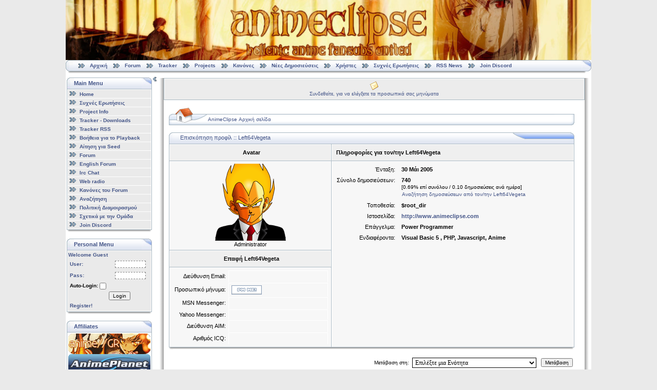

--- FILE ---
content_type: text/html; charset=UTF-8
request_url: http://www.animeclipse.com/phpbb2/profile.php?mode=viewprofile&u=3&sid=f8f48340489707428122356baeda1b96
body_size: 9165
content:
<!DOCTYPE html PUBLIC "-//W3C//DTD XHTML 1.0 Transitional//EN" "http://www.w3.org/TR/xhtml1/DTD/xhtml1-transitional.dtd"> 
<html xmlns="http://www.w3.org/1999/xhtml">

<!-- begin document head -->

<head>
	<meta http-equiv="content-type" content="text/html; charset=UTF-8" />
	<meta name="generator" content="MKPortal" />
	<meta http-equiv="Pragma" content="no-cache" />
	<meta content="no-cache" http-equiv="no-cache" />
	<meta http-equiv="Cache-Control" content="no-cache" />
	<link rel="shortcut icon" href="/favicon.ico" />
	<link rel="icon" href="/animated_favicon.gif" type="image/gif" />
	<link rel="alternate" type="application/rss+xml" title="AnimeClipse RSS News" href="/rss/rss.php" />
	
	<link href="/mkportal/templates/iOptional/style.css" rel="stylesheet" type="text/css" />
	

<meta http-equiv="Content-Type" content="text/html; charset=UTF-8" />
<meta http-equiv="Content-Style-Type" content="text/css" />

<style type="text/css">
<!--
-->
</style>


<link rel="top" href="./index.php?sid=7509ca0471669a1c9b7deb03ccdf0c70" title="AnimeClipse Αρχική σελίδα" />
<link rel="search" href="./search.php?sid=7509ca0471669a1c9b7deb03ccdf0c70" title="Αναζήτηση" />
<link rel="help" href="./faq.php?sid=7509ca0471669a1c9b7deb03ccdf0c70" title="Συχνές Ερωτήσεις" />
<link rel="author" href="./memberlist.php?sid=7509ca0471669a1c9b7deb03ccdf0c70" title="Κατάλογος Μελών" />
<link rel="chapter forum" href="viewforum.php?f=39&amp;sid=7509ca0471669a1c9b7deb03ccdf0c70" title="Ανακοινώσεις" />
<link rel="chapter forum" href="viewforum.php?f=6&amp;sid=7509ca0471669a1c9b7deb03ccdf0c70" title="Νέα" />
<link rel="chapter forum" href="viewforum.php?f=7&amp;sid=7509ca0471669a1c9b7deb03ccdf0c70" title="Απόψεις-Προτάσεις" />
<link rel="chapter forum" href="viewforum.php?f=8&amp;sid=7509ca0471669a1c9b7deb03ccdf0c70" title="Τεχνική Υποστήριξη" />
<link rel="chapter forum" href="viewforum.php?f=9&amp;sid=7509ca0471669a1c9b7deb03ccdf0c70" title="Γενικά" />
<link rel="chapter forum" href="viewforum.php?f=49&amp;sid=7509ca0471669a1c9b7deb03ccdf0c70" title="Κυτίο Παραπόνων" />
<link rel="chapter forum" href="viewforum.php?f=66&amp;sid=7509ca0471669a1c9b7deb03ccdf0c70" title="Εγκυκλοπαίδεια Fansubbing" />
<link rel="chapter forum" href="viewforum.php?f=36&amp;sid=7509ca0471669a1c9b7deb03ccdf0c70" title="Releases" />
<link rel="chapter forum" href="viewforum.php?f=35&amp;sid=7509ca0471669a1c9b7deb03ccdf0c70" title="General" />
<link rel="chapter forum" href="viewforum.php?f=100&amp;sid=7509ca0471669a1c9b7deb03ccdf0c70" title="Danshi Koukousei no Nichijou" />
<link rel="chapter forum" href="viewforum.php?f=72&amp;sid=7509ca0471669a1c9b7deb03ccdf0c70" title="Fairy Tail" />
<link rel="chapter forum" href="viewforum.php?f=54&amp;sid=7509ca0471669a1c9b7deb03ccdf0c70" title="Great Teacher Onizuka" />
<link rel="chapter forum" href="viewforum.php?f=99&amp;sid=7509ca0471669a1c9b7deb03ccdf0c70" title="Kenja no Mago" />
<link rel="chapter forum" href="viewforum.php?f=98&amp;sid=7509ca0471669a1c9b7deb03ccdf0c70" title="Sword Art Online" />
<link rel="chapter forum" href="viewforum.php?f=101&amp;sid=7509ca0471669a1c9b7deb03ccdf0c70" title="Solo Leveling" />
<link rel="chapter forum" href="viewforum.php?f=25&amp;sid=7509ca0471669a1c9b7deb03ccdf0c70" title="AREA88" />
<link rel="chapter forum" href="viewforum.php?f=45&amp;sid=7509ca0471669a1c9b7deb03ccdf0c70" title="Black Lagoon" />
<link rel="chapter forum" href="viewforum.php?f=92&amp;sid=7509ca0471669a1c9b7deb03ccdf0c70" title="Broken Blade" />
<link rel="chapter forum" href="viewforum.php?f=46&amp;sid=7509ca0471669a1c9b7deb03ccdf0c70" title="Candy Candy" />
<link rel="chapter forum" href="viewforum.php?f=59&amp;sid=7509ca0471669a1c9b7deb03ccdf0c70" title="Claymore" />
<link rel="chapter forum" href="viewforum.php?f=58&amp;sid=7509ca0471669a1c9b7deb03ccdf0c70" title="Devil May Cry" />
<link rel="chapter forum" href="viewforum.php?f=53&amp;sid=7509ca0471669a1c9b7deb03ccdf0c70" title="Death Note" />
<link rel="chapter forum" href="viewforum.php?f=71&amp;sid=7509ca0471669a1c9b7deb03ccdf0c70" title="Dragonball Kai" />
<link rel="chapter forum" href="viewforum.php?f=89&amp;sid=7509ca0471669a1c9b7deb03ccdf0c70" title="Suisei no Gargantia" />
<link rel="chapter forum" href="viewforum.php?f=12&amp;sid=7509ca0471669a1c9b7deb03ccdf0c70" title="Elfen Lied" />
<link rel="chapter forum" href="viewforum.php?f=43&amp;sid=7509ca0471669a1c9b7deb03ccdf0c70" title="Ergo Proxy" />
<link rel="chapter forum" href="viewforum.php?f=93&amp;sid=7509ca0471669a1c9b7deb03ccdf0c70" title="Hajime No Ippo: Rising" />
<link rel="chapter forum" href="viewforum.php?f=27&amp;sid=7509ca0471669a1c9b7deb03ccdf0c70" title="Golden Boy" />
<link rel="chapter forum" href="viewforum.php?f=51&amp;sid=7509ca0471669a1c9b7deb03ccdf0c70" title="Gungrave" />
<link rel="chapter forum" href="viewforum.php?f=77&amp;sid=7509ca0471669a1c9b7deb03ccdf0c70" title="Highschool Of The Dead" />
<link rel="chapter forum" href="viewforum.php?f=41&amp;sid=7509ca0471669a1c9b7deb03ccdf0c70" title="KARAS" />
<link rel="chapter forum" href="viewforum.php?f=13&amp;sid=7509ca0471669a1c9b7deb03ccdf0c70" title="Plawres Sanshiro" />
<link rel="chapter forum" href="viewforum.php?f=38&amp;sid=7509ca0471669a1c9b7deb03ccdf0c70" title="Rurouni Kenshin" />
<link rel="chapter forum" href="viewforum.php?f=60&amp;sid=7509ca0471669a1c9b7deb03ccdf0c70" title="Seirei no Moribito" />
<link rel="chapter forum" href="viewforum.php?f=79&amp;sid=7509ca0471669a1c9b7deb03ccdf0c70" title="Shinrei Tantei Yakumo" />
<link rel="chapter forum" href="viewforum.php?f=69&amp;sid=7509ca0471669a1c9b7deb03ccdf0c70" title="Soul Eater" />
<link rel="chapter forum" href="viewforum.php?f=42&amp;sid=7509ca0471669a1c9b7deb03ccdf0c70" title="Άλλα Projects" />
<link rel="chapter forum" href="viewforum.php?f=30&amp;sid=7509ca0471669a1c9b7deb03ccdf0c70" title="Bleach (STALLED)" />
<link rel="chapter forum" href="viewforum.php?f=62&amp;sid=7509ca0471669a1c9b7deb03ccdf0c70" title="Darker than Black (STALLED)" />
<link rel="chapter forum" href="viewforum.php?f=80&amp;sid=7509ca0471669a1c9b7deb03ccdf0c70" title="Hunter X Hunter (2011)" />
<link rel="chapter forum" href="viewforum.php?f=14&amp;sid=7509ca0471669a1c9b7deb03ccdf0c70" title="Dragonball GT (DROPPED)" />
<link rel="chapter forum" href="viewforum.php?f=84&amp;sid=7509ca0471669a1c9b7deb03ccdf0c70" title="JoJo no Kimyou na Bouken (DROPPED)" />
<link rel="chapter forum" href="viewforum.php?f=94&amp;sid=7509ca0471669a1c9b7deb03ccdf0c70" title="Ghost In The Shell: Arise" />
<link rel="chapter forum" href="viewforum.php?f=29&amp;sid=7509ca0471669a1c9b7deb03ccdf0c70" title="Fullmetal Alchemist (DROPPED)" />
<link rel="chapter forum" href="viewforum.php?f=90&amp;sid=7509ca0471669a1c9b7deb03ccdf0c70" title="Kamisama no Inai Nichiyoubi (DROPPED)" />
<link rel="chapter forum" href="viewforum.php?f=65&amp;sid=7509ca0471669a1c9b7deb03ccdf0c70" title="Ghost Hound / Shinreigari (DROPPED)" />
<link rel="chapter forum" href="viewforum.php?f=74&amp;sid=7509ca0471669a1c9b7deb03ccdf0c70" title="Robin Hood no Daibouken" />
<link rel="chapter forum" href="viewforum.php?f=83&amp;sid=7509ca0471669a1c9b7deb03ccdf0c70" title="SDF Macross (DROPPED)" />
<link rel="chapter forum" href="viewforum.php?f=64&amp;sid=7509ca0471669a1c9b7deb03ccdf0c70" title="Hajime no Ippo (STALLED)" />
<link rel="chapter forum" href="viewforum.php?f=34&amp;sid=7509ca0471669a1c9b7deb03ccdf0c70" title="Naruto (DROPPED)" />
<link rel="chapter forum" href="viewforum.php?f=73&amp;sid=7509ca0471669a1c9b7deb03ccdf0c70" title="UFO Robo Grendizer" />
<link rel="chapter forum" href="viewforum.php?f=55&amp;sid=7509ca0471669a1c9b7deb03ccdf0c70" title="Naruto Shippuuden (DROPPED)" />
<link rel="chapter forum" href="viewforum.php?f=91&amp;sid=7509ca0471669a1c9b7deb03ccdf0c70" title="Hokuto no Ken(Movies)" />
<link rel="chapter forum" href="viewforum.php?f=52&amp;sid=7509ca0471669a1c9b7deb03ccdf0c70" title="Noein (DROPPED)" />
<link rel="chapter forum" href="viewforum.php?f=78&amp;sid=7509ca0471669a1c9b7deb03ccdf0c70" title="Uchuu Kaizoku Captain Harlock (STALLED)" />
<link rel="chapter forum" href="viewforum.php?f=19&amp;sid=7509ca0471669a1c9b7deb03ccdf0c70" title="Anime" />
<link rel="chapter forum" href="viewforum.php?f=44&amp;sid=7509ca0471669a1c9b7deb03ccdf0c70" title="Anime Reviews - Βαθμολογίες" />
<link rel="chapter forum" href="viewforum.php?f=20&amp;sid=7509ca0471669a1c9b7deb03ccdf0c70" title="Manga" />
<link rel="chapter forum" href="viewforum.php?f=21&amp;sid=7509ca0471669a1c9b7deb03ccdf0c70" title="TV - Cine - Comics" />
<link rel="chapter forum" href="viewforum.php?f=47&amp;sid=7509ca0471669a1c9b7deb03ccdf0c70" title="Μουσική" />
<link rel="chapter forum" href="viewforum.php?f=48&amp;sid=7509ca0471669a1c9b7deb03ccdf0c70" title="Games" />
<link rel="chapter forum" href="viewforum.php?f=63&amp;sid=7509ca0471669a1c9b7deb03ccdf0c70" title="Βιβλία" />
<link rel="chapter forum" href="viewforum.php?f=22&amp;sid=7509ca0471669a1c9b7deb03ccdf0c70" title="Off-Topic" />
<link rel="chapter forum" href="viewforum.php?f=23&amp;sid=7509ca0471669a1c9b7deb03ccdf0c70" title="Λίστες - Ανταλλαγές - Ζητήσεις" />
<link rel="chapter forum" href="viewforum.php?f=56&amp;sid=7509ca0471669a1c9b7deb03ccdf0c70" title="Fan Art" />
<link rel="chapter forum" href="viewforum.php?f=67&amp;sid=7509ca0471669a1c9b7deb03ccdf0c70" title="Web Radio" />
<link rel="chapter forum" href="viewforum.php?f=85&amp;sid=7509ca0471669a1c9b7deb03ccdf0c70" title="Fansubbers' Corner" />
<link rel="chapter forum" href="viewforum.php?f=81&amp;sid=7509ca0471669a1c9b7deb03ccdf0c70" title="Άλλα Fansubs" />


<title>AnimeClipse :: Επισκόπηση προφίλ</title>
<link rel="stylesheet" href="templates/iCGstation/iCGstation.css" type="text/css" />

<!-- /* Start Don't Spoil It! Mod */ //-->
<script language="JavaScript" type="text/javascript">
<!--
	var moving = false;
	var constVelocity = 5; // pixel per second

	function unveil_spoiler(id)
	{
	/*
		element = document.getElementById(id);
		if (element.style.display == 'none')
		{
			element.style.display = 'block';
		}
		else
		{
			element.style.display = 'none';
		}
	*/
		// Every second move constVelocity pixels
		// We don't care about the total time
		// We just want smooth animation

		// Check if we are in the middle of movement
		if(!moving)
		{
			// Get outer and inner elements
			outer = document.getElementById(id + "_outer");
			inner = document.getElementById(id + "_inner");
			// Show spoiler
			if (inner.style.display == 'none')
			{
				// Set the flag that the movement has started
				moving = true;
				// Ensure that outer element hides all the inner element
				outer.offsetHeight = 0;
				// Make inner element visible
				inner.style.display = 'block';
				// Get the total height of the inner element
				var myHeight = inner.offsetHeight;
				// Call the recursive function for the animation
				slide(id, 0, myHeight, constVelocity, 'down', 1);
				// Get the button element
				btn = document.getElementById(id + "_btn");
				// If the button was found
				if(btn)
				{
					// Change the button caption
					btn.innerHTML = "Απόκρυψη <b>Spoiler</b>"
				}
				// Set the flag that the movement has ended
				moving = false;
			}
			// Hide spoiler
			else
			{
				// Set the flag that the movement has started
				moving = true;
				// Get the total height of the inner element
				var myHeight = inner.offsetHeight;
				// Ensure that outer element hides all the inner element
				outer.offsetHeight = 0;
				// Call the recursive function for the animation
				slide(id, myHeight, myHeight, constVelocity, 'up', 1);
				// Get the button element
				btn = document.getElementById(id + "_btn");
				// If the button was found
				if(btn)
				{
					// Change the button caption
					btn.innerHTML = "Εμφάνιση <b>Spoiler</b>"
				}
				// Set the flag that the movement has ended
				moving = false;
			}
		}

		/*
		if(!moving)
		{
			timeToSlide = 100;
			stepTime = 5;
			outer = document.getElementById(id + "_outer");
			inner = document.getElementById(id + "_inner");
			//Show spoiler
			if (inner.style.display == 'none')
			{
				inner.style.display = 'block';
				var myHeight = inner.offsetHeight;
				pxPerLoop = myHeight/(timeToSlide/stepTime);
				outer.offsetHeight = 0;
				moving = true;
				slide(id, 0, myHeight, pxPerLoop, 'down', stepTime);
				btn = document.getElementById(id + "_btn");
				if(btn)
				{
					btn.innerHTML = "Απόκρυψη <b>Spoiler</b>"
				}
				moving = false;
			}
			//Hide spoiler
			else
			{
				var myHeight = inner.offsetHeight;
				pxPerLoop = myHeight/(timeToSlide/stepTime);
				outer.offsetHeight = 0;
				moving = true;
				slide(id, myHeight, myHeight, pxPerLoop, 'up', stepTime);
				btn = document.getElementById(id + "_btn");
				if(btn)
				{
					btn.innerHTML = "Εμφάνιση <b>Spoiler</b>"
				}
				moving = false;
			}
		}
		*/
	}

	function slide(id, offset, full, px, direction, stepTime)
	{
		outer = document.getElementById(id + "_outer");
		inner = document.getElementById(id + "_inner");
		if(direction == 'down')
		{
			if(offset < full)
			{
				outer.style.height = offset + "px";
				offset = offset + px;
				setTimeout((function(){slide(id, offset, full, px, 'down');}), stepTime);
			}
			else
			{
				outer.style.height = full + "px";
				outer.style.height = "auto"; //Can be usefull in updated divs otherwise
				//just use full+"px"
			}
		}
		else if(direction == 'up'){
			if(offset > 0)
			{
				outer.style.height = offset + "px";
				offset = offset - px;
				setTimeout((function(){slide(id, offset, full, px, 'up');}), stepTime);
			}
			else
			{
				inner.style.display = "none";
				outer.style.height = 0 + "px";
			}
		}
	}
//-->
</script>
<!-- /* End Don't Spoil It! Mod */ //-->


	<script type="text/javascript" src="/mkportal/templates/iOptional/mkp.js"></script>
	
</head>

<body onload="javascript:GetPos()">

<!-- end document head -->
		

		<!-- begin open main table -->

		<div id="mkwrapper" style="width: 100%;">
			<table class="tabmain" style="min-width: 1005px;width: 80%;max-width: 1260px;margin: auto;border: 0px" align="center" border="0" cellpadding="0" cellspacing="0">
				<tr>
					<td width="100%" align="center">
						<table border="0" width="100%" cellpadding="0" cellspacing="0">

		<!-- end open main table -->

		

	<!-- begin logostrip -->
	  
		<tr>
			<td id="mklogostrip" width="100%">
				<a href="//www.animeclipse.com/index.php">
					<img src="//www.animeclipse.com/images/banner/banner113.jpg" border="0" alt="" style="width: 100%; max-width: 1260px; min-width: 1005px;" />
				</a>
			</td>
		</tr>
		
	<!-- end logostrip -->

		

	<!-- begin linkbar -->

		<tr>
			<td>
				<table width="100%" align="center" cellspacing="0" cellpadding="2" border="0">
					<tr>
						<td class="tdmenblock" width="10px">
							<img src="/mkportal/templates/iOptional/images/m_sx2.png" class="tdmenblock" style="vertical-align: middle;" alt="" border="0">
						</td>
						<td class="navigatore" style="text-align: left;background-image: url('/mkportal/templates/iOptional/images/m_sf2.png');vertical-align: middle;">		  
							
<!-- begin link template -->

		&nbsp;
		<img src="/mkportal/templates/iOptional/images/atb_home.gif" border="0" style="vertical-align: middle;" alt="" />
		&nbsp;
		<a class="uno" href='//www.animeclipse.com/index.php' >Αρχική</a>

<!-- end link template -->

<!-- begin link template -->

		&nbsp;
		<img src="/mkportal/templates/iOptional/images/atb_home.gif" border="0" style="vertical-align: middle;" alt="" />
		&nbsp;
		<a class="uno" href='//www.animeclipse.com/phpbb2/index.php' >Forum</a>

<!-- end link template -->

<!-- begin link template -->

		&nbsp;
		<img src="/mkportal/templates/iOptional/images/atb_home.gif" border="0" style="vertical-align: middle;" alt="" />
		&nbsp;
		<a class="uno" href='//www.animeclipse.com/index.php?ind=btitracker' >Tracker</a>

<!-- end link template -->

<!-- begin link template -->

		&nbsp;
		<img src="/mkportal/templates/iOptional/images/atb_home.gif" border="0" style="vertical-align: middle;" alt="" />
		&nbsp;
		<a class="uno" href='//www.animeclipse.com/index.php?ind=projects' >Projects</a>

<!-- end link template -->

<!-- begin link template -->

		&nbsp;
		<img src="/mkportal/templates/iOptional/images/atb_home.gif" border="0" style="vertical-align: middle;" alt="" />
		&nbsp;
		<a class="uno" href='../phpbb2/viewtopic.php?t=1174' >Κανόνες</a>

<!-- end link template -->

<!-- begin link template -->

		&nbsp;
		<img src="/mkportal/templates/iOptional/images/atb_home.gif" border="0" style="vertical-align: middle;" alt="" />
		&nbsp;
		<a class="uno" href='../phpbb2/search.php?search_id=newposts' >Νέες Δημοσιεύσεις</a>

<!-- end link template -->

<!-- begin link template -->

		&nbsp;
		<img src="/mkportal/templates/iOptional/images/atb_home.gif" border="0" style="vertical-align: middle;" alt="" />
		&nbsp;
		<a class="uno" href='../phpbb2/memberlist.php' >Χρήστες</a>

<!-- end link template -->

<!-- begin link template -->

		&nbsp;
		<img src="/mkportal/templates/iOptional/images/atb_home.gif" border="0" style="vertical-align: middle;" alt="" />
		&nbsp;
		<a class="uno" href='../phpbb2/faq.php' >Συχνές Ερωτήσεις </a>

<!-- end link template -->

<!-- begin link template -->

		&nbsp;
		<img src="/mkportal/templates/iOptional/images/atb_home.gif" border="0" style="vertical-align: middle;" alt="" />
		&nbsp;
		<a class="uno" href='../rss/rss.php' target="_blank">RSS News</a>

<!-- end link template -->

<!-- begin link template -->

		&nbsp;
		<img src="/mkportal/templates/iOptional/images/atb_media.gif" border="0" style="vertical-align: middle;" alt="" />
		&nbsp;
		<a class="uno" href='https://discord.gg/VU6UScPPCU' target="_blank">Join Discord</a>

<!-- end link template -->

						</td>
						<td class="tdmenblock" width="22px">
							<img src="/mkportal/templates/iOptional/images/m_dx2.png" class="tdmenblock" style="vertical-align: middle;" alt="" border="0">
						</td>					
					</tr>
					<tr>
						<td class="tdmenblock" align="right" valign="top" width="10px">
							<img src="/mkportal/templates/iOptional/images/m_sx2.gif" class="tdmenblock" alt="">
						</td>
						<td class="tdmenblock" style="background-image: url(&quot;/mkportal/templates/iOptional/images/m_sf2.gif&quot;);" width="100%">
							<img src="/mkportal/templates/iOptional/images/m_sf2.gif" class="tdmenblock" alt="" border="0">
						</td>
						<td class="tdmenblock" width="10px">
							<img src="/mkportal/templates/iOptional/images/m_dx2.gif" class="tdmenblock" alt="">
						</td>
					</tr>				
				</table>
			</td>
		</tr>

	<!-- end linkbar -->

		

		<!-- begin horizontal spacer -->

		<!-- separatore orizzontale 
			
			<tr align="center">
				<td class="trattini">
					<img src="/mkportal/templates/iOptional/images/punto_or.gif" width="1" height="1" alt="" />
				</td>
			</tr> -->

		<!-- end horizontal spacer -->

		

		<!-- begin open portal body -->

			<tr align="center">
				<td width="100%">
					<table border="0" width="100%" cellspacing="0" cellpadding="0">
						<tr>

		<!-- end open portal body -->
				  
		

		<!-- begin left column -->

				<td id="menusx" valign="top" align="left">
					<div id="menucontents" style="">
						<table cellpadding="0" cellspacing="2" border="0" style="width: 140px;">
							
<!-- begin block template -->

			<tr>
				<td valign="top">
					<table border="0" width="100%" cellpadding="0" cellspacing="0">
						<tr>
							<td>
								<table border="0" cellpadding="0" cellspacing="0" width="100%">
									<tr>
										<td class="tdmenblock" width="22px">
											<img src="/mkportal/templates/iOptional/images/m_sx.gif" border="0" class="tdmenblock" alt="" />
										</td>
										<td class="sottotitolo" width="100%" style="background-image: url('/mkportal/templates/iOptional/images/m_sf.gif')" valign="middle" nowrap="nowrap">
											Main Menu
										</td>
										<td class="tdmenblock" width="22px">
											<img src="/mkportal/templates/iOptional/images/m_dx.gif" border="0" class="tdmenblock" alt="" />
										</td>
									</tr>
								</table>
							</td>
						</tr>
						<tr>
							<td class="tablemenu" width="100%">
								<table border="0" width="100%" cellpadding="1" cellspacing="1">
									
		      		<tr>
						<td width="100%" class="tdblock">
							<img src="/mkportal/templates/iOptional/images/atb_home.gif" align="left" alt="" />
							&nbsp;
							<a class="uno" href="../index.php"  >
								Home
							</a>
						</td>
					</tr>
			
		      		<tr>
						<td width="100%" class="tdblock">
							<img src="/mkportal/templates/iOptional/images/atb_home.gif" align="left" alt="" />
							&nbsp;
							<a class="uno" href="../phpbb2/viewtopic.php?t=2848"  >
								Συχνές Ερωτήσεις
							</a>
						</td>
					</tr>
			
		      		<tr>
						<td width="100%" class="tdblock">
							<img src="/mkportal/templates/iOptional/images/atb_home.gif" align="left" alt="" />
							&nbsp;
							<a class="uno" href="../index.php?ind=projects"  >
								Project Info
							</a>
						</td>
					</tr>
			
		      		<tr>
						<td width="100%" class="tdblock">
							<img src="/mkportal/templates/iOptional/images/atb_home.gif" align="left" alt="" />
							&nbsp;
							<a class="uno" href="../index.php?ind=btitracker"  >
								Tracker - Downloads
							</a>
						</td>
					</tr>
			
		      		<tr>
						<td width="100%" class="tdblock">
							<img src="/mkportal/templates/iOptional/images/atb_home.gif" align="left" alt="" />
							&nbsp;
							<a class="uno" href="../phpbb2/viewtopic.php?t=4592"  >
								Tracker RSS
							</a>
						</td>
					</tr>
			
		      		<tr>
						<td width="100%" class="tdblock">
							<img src="/mkportal/templates/iOptional/images/atb_home.gif" align="left" alt="" />
							&nbsp;
							<a class="uno" href="../phpbb2/viewtopic.php?t=2158"  >
								Βοήθεια για το Playback
							</a>
						</td>
					</tr>
			
		      		<tr>
						<td width="100%" class="tdblock">
							<img src="/mkportal/templates/iOptional/images/atb_home.gif" align="left" alt="" />
							&nbsp;
							<a class="uno" href="../phpbb2/viewtopic.php?t=1287"  >
								Αίτηση για Seed
							</a>
						</td>
					</tr>
			
		      		<tr>
						<td width="100%" class="tdblock">
							<img src="/mkportal/templates/iOptional/images/atb_home.gif" align="left" alt="" />
							&nbsp;
							<a class="uno" href="//www.animeclipse.com/phpbb2/index.php"  >
								Forum
							</a>
						</td>
					</tr>
			
		      		<tr>
						<td width="100%" class="tdblock">
							<img src="/mkportal/templates/iOptional/images/atb_home.gif" align="left" alt="" />
							&nbsp;
							<a class="uno" href="//www.animeclipse.com/phpbb2/index.php?c=5"  >
								English Forum
							</a>
						</td>
					</tr>
			
		      		<tr>
						<td width="100%" class="tdblock">
							<img src="/mkportal/templates/iOptional/images/atb_home.gif" align="left" alt="" />
							&nbsp;
							<a class="uno" href="irc://irc.rizon.net/animeclipse"  >
								Irc Chat
							</a>
						</td>
					</tr>
			
		      		<tr>
						<td width="100%" class="tdblock">
							<img src="/mkportal/templates/iOptional/images/atb_home.gif" align="left" alt="" />
							&nbsp;
							<a class="uno" href="../phpbb2/viewtopic.php?t=3314"  >
								Web radio
							</a>
						</td>
					</tr>
			
		      		<tr>
						<td width="100%" class="tdblock">
							<img src="/mkportal/templates/iOptional/images/atb_home.gif" align="left" alt="" />
							&nbsp;
							<a class="uno" href="../phpbb2/viewtopic.php?t=1174"  >
								Κανόνες του Forum
							</a>
						</td>
					</tr>
			
		      		<tr>
						<td width="100%" class="tdblock">
							<img src="/mkportal/templates/iOptional/images/atb_home.gif" align="left" alt="" />
							&nbsp;
							<a class="uno" href="../phpbb2/search.php"  >
								Αναζήτηση
							</a>
						</td>
					</tr>
			
		      		<tr>
						<td width="100%" class="tdblock">
							<img src="/mkportal/templates/iOptional/images/atb_home.gif" align="left" alt="" />
							&nbsp;
							<a class="uno" href="../phpbb2/viewtopic.php?t=5405"  >
								Πολιτική Διαμοιρασμού
							</a>
						</td>
					</tr>
			
		      		<tr>
						<td width="100%" class="tdblock">
							<img src="/mkportal/templates/iOptional/images/atb_home.gif" align="left" alt="" />
							&nbsp;
							<a class="uno" href="../index.php?pid=33"  >
								Σχετικά με την Ομάδα
							</a>
						</td>
					</tr>
			
		      		<tr>
						<td width="100%" class="tdblock">
							<img src="/mkportal/templates/iOptional/images/atb_home.gif" align="left" alt="" />
							&nbsp;
							<a class="uno" href="https://discord.gg/VU6UScPPCU" target="_blank" >
								Join Discord
							</a>
						</td>
					</tr>
			
								</table>
							</td>
						</tr>
						<tr>
							<td>
								<table border="0" cellpadding="0" cellspacing="0" width="100%">
									<tr>
										<td class="tdmenblock" width="10px" align="right" valign="top">
											<img src="/mkportal/templates/iOptional/images/m_sx2.gif" class="tdmenblock" alt="" />
										</td>
										<td class="tdmenblock" width="100%" style="background-image: url('/mkportal/templates/iOptional/images/m_sf2.gif')">
											<img src="/mkportal/templates/iOptional/images/m_sf2.gif" border="0" class="tdmenblock" alt="" />
										</td>
										<td class="tdmenblock" width="10px">
											<img src="/mkportal/templates/iOptional/images/m_dx2.gif" class="tdmenblock" alt="" />
										</td>
									</tr>
								</table>
							</td>
						</tr>
					</table>
				</td>
			</tr>
			<tr>
				<td class="tdspacer">
					&nbsp;
				</td>
			</tr>

<!-- end block template -->		    

<!-- begin block template -->

			<tr>
				<td valign="top">
					<table border="0" width="100%" cellpadding="0" cellspacing="0">
						<tr>
							<td>
								<table border="0" cellpadding="0" cellspacing="0" width="100%">
									<tr>
										<td class="tdmenblock" width="22px">
											<img src="/mkportal/templates/iOptional/images/m_sx.gif" border="0" class="tdmenblock" alt="" />
										</td>
										<td class="sottotitolo" width="100%" style="background-image: url('/mkportal/templates/iOptional/images/m_sf.gif')" valign="middle" nowrap="nowrap">
											Personal Menu
										</td>
										<td class="tdmenblock" width="22px">
											<img src="/mkportal/templates/iOptional/images/m_dx.gif" border="0" class="tdmenblock" alt="" />
										</td>
									</tr>
								</table>
							</td>
						</tr>
						<tr>
							<td class="tablemenu" width="100%">
								<table border="0" width="100%" cellpadding="1" cellspacing="1">
									
					<tr>
						<td class="tdblock">
							Welcome Guest<br />
							<form method="post" action="//www.animeclipse.com/phpbb2/login.php?login=true&amp;sid=7509ca0471669a1c9b7deb03ccdf0c70" >
								<table>
									<tr>
										<td width="40%" align="left" class="tdblock">
											<b>User:</b>
										</td>
										<td width="60%" align="right" class="tdblock">
											<input class="mkblkinput" type="text" name="username" size="10" />
										</td>
									</tr>
									<tr>
										<td width="40%" align="left" class="tdblock">
											<b>Pass:</b>
										</td>
										<td width="60%" align="right" class="tdblock">
											<input class="mkblkinput" type="password" name="password" size="10" />
										</td>
									</tr>
									
					<tr>
						<td width="100%" colspan="2" align="left" class="tdglobal">
							<b>Auto-Login:</b>
							<input type="checkbox" name="autologin" />
						</td>
						<td>
							<input type="hidden" name="redirect" value="portalhome" />
						</td>
					</tr>
									<tr>
										<td width="50%" align="left" class="tdblock"></td>
										<td width="50%" class="tdblock">
											<button style="font-size: 10px; font-family: Verdana,Arial,Helvetica,sans-serif;" type="submit" value="submit" name="submit">
												Login
											</button>
										</td>
									</tr>
									<tr>
										<td width="100%" colspan="2" align="left" class="tdblock">
											<a class="uno" href="//www.animeclipse.com/phpbb2/profile.php?mode=register">
												Register!
											</a>
										</td>
									</tr>
									
								</table>
							</form>
						</td>
					</tr>
			
								</table>
							</td>
						</tr>
						<tr>
							<td>
								<table border="0" cellpadding="0" cellspacing="0" width="100%">
									<tr>
										<td class="tdmenblock" width="10px" align="right" valign="top">
											<img src="/mkportal/templates/iOptional/images/m_sx2.gif" class="tdmenblock" alt="" />
										</td>
										<td class="tdmenblock" width="100%" style="background-image: url('/mkportal/templates/iOptional/images/m_sf2.gif')">
											<img src="/mkportal/templates/iOptional/images/m_sf2.gif" border="0" class="tdmenblock" alt="" />
										</td>
										<td class="tdmenblock" width="10px">
											<img src="/mkportal/templates/iOptional/images/m_dx2.gif" class="tdmenblock" alt="" />
										</td>
									</tr>
								</table>
							</td>
						</tr>
					</table>
				</td>
			</tr>
			<tr>
				<td class="tdspacer">
					&nbsp;
				</td>
			</tr>

<!-- end block template -->		    

<!-- begin block template -->

			<tr>
				<td valign="top">
					<table border="0" width="100%" cellpadding="0" cellspacing="0">
						<tr>
							<td>
								<table border="0" cellpadding="0" cellspacing="0" width="100%">
									<tr>
										<td class="tdmenblock" width="22px">
											<img src="/mkportal/templates/iOptional/images/m_sx.gif" border="0" class="tdmenblock" alt="" />
										</td>
										<td class="sottotitolo" width="100%" style="background-image: url('/mkportal/templates/iOptional/images/m_sf.gif')" valign="middle" nowrap="nowrap">
											Affiliates
										</td>
										<td class="tdmenblock" width="22px">
											<img src="/mkportal/templates/iOptional/images/m_dx.gif" border="0" class="tdmenblock" alt="" />
										</td>
									</tr>
								</table>
							</td>
						</tr>
						<tr>
							<td class="tablemenu" width="100%">
								<table border="0" width="100%" cellpadding="1" cellspacing="1">
									
				<tr>
					<td>

						<div class="affiliates">
							<a target="_blank" href="http://www.anime.gr">
								<img src="/images/animegr.png" alt=".aNiMe//GR" 
								title=".aNiMe//GR" border="0" height="40" width="160" />
							</a>
						</div>
						<div class="affiliates">
							<a target="_blank" href="http://www.animeplanet.gr/?hit=animeclipse">
								<img src="/images/animeplanet.gif" alt="AnimePlanet.gr" 
								title="AnimePlanet.gr" border="0" height="40" width="160" />
							</a>
						</div>
						<div class="affiliates">
							<a target="_blank" href="http://www.anime-greek.com">
								<img src="/images/animegreek.jpg" alt="Anime-Greek" 
								title="Anime-Greek" border="0" height="40" width="160" />
							</a>
						</div>
						<div class="affiliates">
							<a target="_blank" href="https://greekotakuteam.wordpress.com/">
								<img src="/images/greekotakuteam.png" alt="Greek Otaku Team" 
								title="Greek Otaku Team" border="0" height="40" width="160" />
							</a>
						</div>
					</td>
				</tr>
								</table>
							</td>
						</tr>
						<tr>
							<td>
								<table border="0" cellpadding="0" cellspacing="0" width="100%">
									<tr>
										<td class="tdmenblock" width="10px" align="right" valign="top">
											<img src="/mkportal/templates/iOptional/images/m_sx2.gif" class="tdmenblock" alt="" />
										</td>
										<td class="tdmenblock" width="100%" style="background-image: url('/mkportal/templates/iOptional/images/m_sf2.gif')">
											<img src="/mkportal/templates/iOptional/images/m_sf2.gif" border="0" class="tdmenblock" alt="" />
										</td>
										<td class="tdmenblock" width="10px">
											<img src="/mkportal/templates/iOptional/images/m_dx2.gif" class="tdmenblock" alt="" />
										</td>
									</tr>
								</table>
							</td>
						</tr>
					</table>
				</td>
			</tr>
			<tr>
				<td class="tdspacer">
					&nbsp;
				</td>
			</tr>

<!-- end block template -->		    

<!-- begin block template -->

			<tr>
				<td valign="top">
					<table border="0" width="100%" cellpadding="0" cellspacing="0">
						<tr>
							<td>
								<table border="0" cellpadding="0" cellspacing="0" width="100%">
									<tr>
										<td class="tdmenblock" width="22px">
											<img src="/mkportal/templates/iOptional/images/m_sx.gif" border="0" class="tdmenblock" alt="" />
										</td>
										<td class="sottotitolo" width="100%" style="background-image: url('/mkportal/templates/iOptional/images/m_sf.gif')" valign="middle" nowrap="nowrap">
											Greek Fansubs
										</td>
										<td class="tdmenblock" width="22px">
											<img src="/mkportal/templates/iOptional/images/m_dx.gif" border="0" class="tdmenblock" alt="" />
										</td>
									</tr>
								</table>
							</td>
						</tr>
						<tr>
							<td class="tablemenu" width="100%">
								<table border="0" width="100%" cellpadding="1" cellspacing="1">
									
				<tr>
					<td>

						<div class="affiliates">
							<a target="_blank" href="http://www.jokerfansubs.com">
								<img src="/images/various/jokerfansubs.png" alt="Joker Fansubs" 
								title="Joker Fansubs" border="0" height="40" width="160" />
							</a>
						</div>
						<div class="affiliates">
							<a target="_blank" href="http://www.sickfansubs.com">
								<img src="/images/various/sickfansubsbanner.png" alt="Sick Fansubs" 
								title="Sick Fansubs" border="0" height="40" width="160" />
							</a>
						</div>
						<div class="affiliates">
							<a target="_blank" href="http://taka-greece.blogspot.com">
								<img src="/images/various/takagr.jpg" alt="Taka-Greece" 
								title="Taka-Greece" border="0" height="40" width="160" />
							</a>
						</div>
						<div class="affiliates">
							<a target="_blank" href="http://www.tzatziki-fansubs.com">
								<img src="/images/various/tzatziki.jpg" alt="Tzatziki Fansubs" 
								title="Tzatziki Fansubs" border="0" height="40" width="160" />
							</a>
						</div>
						<div class="affiliates">
							<a target="_blank" href="http://seikisubs.blogspot.com">
								<img src="/images/various/seiki.png" alt="Seiki Subs" 
								title="Seiki Subs" border="0" height="40" width="160" />
							</a>
						</div>
						<div class="affiliates">
							<a target="_blank" href="http://madaomon.blogspot.com">
								<img src="/images/various/madaomon.png" alt="Madaomon Fansubs" 
								title="Madaomon Fansubs" border="0" height="40" width="160" />
							</a>
						</div>
						<div class="affiliates">
							<a target="_blank" href="http://xrosheartfansubs.forumgreek.com">
								<img src="/images/various/xhfs.jpg" alt="Xros Heart Fansubs" 
								title="Xros Heart Fansubs" border="0" height="40" width="160" />
							</a>
						</div>
						<div class="affiliates">
							<a target="_blank" href="http://gdts.darkbb.com">
								<img src="/images/various/gdts.jpg" alt="Gold Demon Touch Fansubs" 
								title="Gold Demon Touch Fansubs" border="0" height="40" width="160" />
							</a>
						</div>
						<div class="affiliates">
							<a target="_blank" href="https://animeworldgreeksubs.com">
								<img src="/images/various/awgs.jpg" alt="Anime World Greek Subs" 
								title="Anime World Greek Subs" border="0" height="40" width="160" />
							</a>
						</div>
						<div class="affiliates">
							<a target="_blank" href="http://greek-nakama.com">
								<img src="/images/various/Greek_Nakama_Banner_v5.png" alt="Greek Nakama Fansubs" 
								title="Greek Nakama Fansubs" border="0" height="40" width="160" />
							</a>
						</div>
						<div class="affiliates">
							<a target="_blank" href="http://animeteach.forumieren.com">
								<img src="/images/various/animeteach.jpg" alt="Animeteach Fansubs" 
								title="Animeteach Fansubs" border="0" height="40" width="160" />
							</a>
						</div>
						<div class="affiliates">
							<a target="_blank" href="http://greeklionsubs.blogspot.gr">
								<img src="/images/various/greeklionsubs.jpg" alt="Greek Lion Subs" 
								title="Greek Lion Subs" border="0" height="40" width="160" />
							</a>
						</div>
						<div class="affiliates">
							<a target="_blank" href="http://weeders.forumgreek.com">
								<img src="/images/various/weeders.png" alt="Weeders Subs" 
								title="Weeders Subs" border="0" height="40" width="160" />
							</a>
						</div>
						<div class="affiliates">
							<a target="_blank" href="http://www.animeclipse.com/phpbb2/viewtopic.php?t=5943">
								<img src="/images/various/bloodmoondragon.jpg" alt="Blood Moon Dragon" 
								title="Blood Moon Dragon" border="0" height="40" width="160" />
							</a>
						</div>
						<div class="affiliates">
							<a target="_blank" href="http://animestate.forumgreek.com">
								<img src="/images/various/animes16.jpg" alt="AnimeState Fansubs" 
								title="AnimeState Fansubs" border="0" height="40" width="160" />
							</a>
						</div>
						<div class="affiliates">
							<a target="_blank" href="http://karamilkofansubs.forumgreek.com">
								<img src="/images/various/karamilkofansubs.jpg" alt="Καραmilko Fansubs" 
								title="Καραmilko Fansubs" border="0" height="40" width="160" />
							</a>
						</div>
						<div class="affiliates">
							<a target="_blank" href="http://sakuragreekfansubs.forumgreek.com">
								<img src="/images/various/sakurafansubs.jpg" alt="Sakura Fansubs" 
								title="Sakura Fansubs" border="0" height="40" width="160" />
							</a>
						</div>
					</td>
				</tr>
								</table>
							</td>
						</tr>
						<tr>
							<td>
								<table border="0" cellpadding="0" cellspacing="0" width="100%">
									<tr>
										<td class="tdmenblock" width="10px" align="right" valign="top">
											<img src="/mkportal/templates/iOptional/images/m_sx2.gif" class="tdmenblock" alt="" />
										</td>
										<td class="tdmenblock" width="100%" style="background-image: url('/mkportal/templates/iOptional/images/m_sf2.gif')">
											<img src="/mkportal/templates/iOptional/images/m_sf2.gif" border="0" class="tdmenblock" alt="" />
										</td>
										<td class="tdmenblock" width="10px">
											<img src="/mkportal/templates/iOptional/images/m_dx2.gif" class="tdmenblock" alt="" />
										</td>
									</tr>
								</table>
							</td>
						</tr>
					</table>
				</td>
			</tr>
			<tr>
				<td class="tdspacer">
					&nbsp;
				</td>
			</tr>

<!-- end block template -->		    

						</table>
					</div>
				</td>

		<!-- end left column -->

		

		<!-- begin column spacer -->	
				<td class="vspacer" width="0%" align="left" style="background-image: url('/mkportal/templates/iOptional/images/punto_vert.gif');vertical-align: top;">
					<div id="show_column_s" style="">
						<div style="text-align:right;">
							<a href="javascript:ColumnClose('menusx');MemoPos('MKmenusx', '1');">
								<img src="/mkportal/templates/iOptional/images/f_l.gif" border="0" alt="" />
							</a>
						</div>
					</div>
					
					<div id="hide_column_s" style="display:none">
						<div style="text-align:right;">
							<a href="javascript:ColumnOpen('menusx');MemoPos('MKmenusx', '0');">
								<img src="/mkportal/templates/iOptional/images/f_r.gif" border="0"  alt="" />
							</a>
						</div>
					</div>
					<!-- <img src="/mkportal/templates/iOptional/images/punto_vert.gif" width="6" height="3" alt="" /> -->
				</td>

		<!-- end column spacer -->

		

		<!-- begin center column -->

				<td valign="top" align="left" width="100%">
					<table cellpadding="0" cellspacing="3" border="0" width="100%">
						<tr><td valign="top" align="left">



<a name="top"></a>
<table width="100%" cellpadding="0" cellspacing="0" border="0" align="center">
	<tr>
		<td style="width: 10px;" nowrap="nowrap" class="lefttd">
			<img width="10px" alt="" src="images/spacer.gif" />
		</td>
		<td width="100%">
			<table width="100%" cellpadding="0" cellspacing="1" border="0" class="forumline">
				<tr>
					<!-- Registration Stopper -->



					<td class="row2" width="160" nowrap="nowrap" align="center">
						<img src="templates/iCGstation/images/icon/icon_pm.gif" border="0" alt="Συνδεθείτε, για να ελέγξετε τα προσωπικά σας μηνύματα" align="middle" />
						<br />
						<a href="privmsg.php?folder=inbox&amp;sid=7509ca0471669a1c9b7deb03ccdf0c70" class="mainmenu">Συνδεθείτε, για να ελέγξετε τα προσωπικά σας μηνύματα</a>
					</td>
				</tr>
			</table>

			<!--
			<table width="100%" cellspacing="0" cellpadding="0" border="0">
				<tr>
					<td width="100%" valign="middle">

						Remove left
						<a href="index.php?sid=7509ca0471669a1c9b7deb03ccdf0c70">
						<img src="templates/iCGstation/images/banner.jpg" border="0" />
						</a>
						and right to replace banner

					</td>
				</tr>
				<tr>
					<td width="100%" class="navpic">
						&nbsp;&nbsp;
						<span class="maintitle">AnimeClipse</span>
						<span class="maintitle">&nbsp;-&nbsp;Hellenic Anime Fansubs Forum</span>
					</td>
				</tr>
			</table>
			-->

			<table width="100%" cellspacing="10" cellpadding="0" border="0">
				<tr>
					<td align="center" width="100%" valign="middle">

<table border="0" cellpadding="0" cellspacing="0" class="tbn">
	<tr>
		<td class="tbnl" rowspan="3"><img src="images/spacer.gif" alt="" width="76" height="39" /></td>
		<td height="17"></td>
		<td height="17"></td>
	</tr>
	<tr>
		<td class="tbnbot"><span class="nav"><a href="index.php?sid=7509ca0471669a1c9b7deb03ccdf0c70" class="nav">AnimeClipse Αρχική σελίδα</a></span></td>
		<td class="tbnr"><img src="images/spacer.gif" alt="" width="39" height="22" /></td>
	</tr>
</table>

<br />

<table border="0" cellpadding="0" cellspacing="0" class="tbt">
	<tr>
		<td class="tbtl"><img src="images/spacer.gif" alt="" width="22" height="22" /></td>
		<td class="tbtbot">Επισκόπηση προφίλ :: Left64Vegeta<img src="images/spacer.gif" alt="" width="8" height="22" align="absmiddle" /></td>
		<td class="tbtr"><img src="images/spacer.gif" alt="" width="124" height="22" /></td>
	</tr>
</table>

<table class="forumline" width="100%" cellspacing="1" cellpadding="3" border="0" align="center">
	<tr>
		<td class="cat" width="40%" height="28" align="center"><b><span class="gen">Avatar</span></b></td>
		<td class="cat" width="60%"><b><span class="gen">Πληροφορίες για τον/την Left64Vegeta</span></b></td>
	</tr>
	<tr>
		<td class="row1" height="6" valign="top" align="center"><img src="images/avatars/45440094367c74c2feab07.png" alt="" border="0" /><br /><span class="postdetails">Administrator</span></td>
		<td class="row1" rowspan="3" valign="top">
			<table width="100%" border="0" cellspacing="1" cellpadding="3">
				<tr>
					<td valign="middle" align="right" nowrap="nowrap"><span class="gen">Ένταξη:&nbsp;</span></td>
					<td width="100%"><b><span class="gen">30 Μάι 2005</span></b></td>
				</tr>
				<tr>
					<td valign="top" align="right" nowrap="nowrap"><span class="gen">Σύνολο δημοσιεύσεων:&nbsp;</span></td>
					<td valign="top"><b><span class="gen">740</span></b><br /><span class="genmed">[0.69% επί συνόλου / 0.10 δημοσιεύσεις ανά ημέρα]</span> <br /><span class="genmed"><a href="search.php?search_author=Left64Vegeta&amp;sid=7509ca0471669a1c9b7deb03ccdf0c70" class="genmed">Αναζήτηση δημοσιεύσεων από τον/την Left64Vegeta</a></span></td>
				</tr>
				<tr>
					<td valign="middle" align="right" nowrap="nowrap"><span class="gen">Τοποθεσία:&nbsp;</span></td>
					<td><b><span class="gen">$root_dir</span></b></td>
				</tr>
				<tr>
					<td valign="middle" align="right" nowrap="nowrap"><span class="gen">Ιστοσελίδα:&nbsp;</span></td>
					<td><span class="gen"><b><a href="http://www.animeclipse.com" target="_userwww">http://www.animeclipse.com</a></b></span></td>
				</tr>
				<tr>
					<td valign="middle" align="right" nowrap="nowrap"><span class="gen">Επάγγελμα:&nbsp;</span></td>
					<td><b><span class="gen">Power Programmer</span></b></td>
				</tr>
				<tr>
					<td valign="top" align="right" nowrap="nowrap"><span class="gen">Ενδιαφέροντα:&nbsp;</span></td>
					<td><b><span class="gen">Visual Basic 5 , PHP, Javascript, Anime</span></b></td>
				</tr>
				<tr>
					<td colspan="2" align="center"></td>
				</tr>
			</table>
		</td>
	</tr>
	<tr>
		<td class="cat" align="center" height="28"><b><span class="gen">Επαφή Left64Vegeta </span></b></td>
	</tr>
	<tr>
		<td class="row1" valign="top">
			<table width="100%" border="0" cellspacing="1" cellpadding="3">
				<tr>
					<td valign="middle" align="right" nowrap="nowrap"><span class="gen">Διεύθυνση Email:</span></td>
					<td class="row1" valign="middle" width="100%"><b><span class="gen">&nbsp;</span></b></td>
				</tr>
				<tr>
					<td valign="middle" nowrap="nowrap" align="right"><span class="gen">Προσωπικό μήνυμα:</span></td>
					<td class="row1" valign="middle"><b><span class="gen"><a href="privmsg.php?mode=post&amp;u=3&amp;sid=7509ca0471669a1c9b7deb03ccdf0c70"><img src="templates/iCGstation/images/lang_english/icon_pm.gif" alt="Αποστολή προσωπικού μηνύματος" title="Αποστολή προσωπικού μηνύματος" border="0" /></a></span></b></td>
				</tr>
				<tr>
					<td valign="middle" nowrap="nowrap" align="right"><span class="gen">MSN Messenger:</span></td>
					<td class="row1" valign="middle"><span class="gen">&nbsp;</span></td>
				</tr>
				<tr>
					<td valign="middle" nowrap="nowrap" align="right"><span class="gen">Yahoo Messenger:</span></td>
					<td class="row1" valign="middle"><span class="gen"></span></td>
				</tr>
				<tr>
					<td valign="middle" nowrap="nowrap" align="right"><span class="gen">Διεύθυνση AIM:</span></td>
					<td class="row1" valign="middle"><span class="gen">&nbsp;</span></td>
				</tr>
				<tr>
					<td valign="middle" nowrap="nowrap" align="right"><span class="gen">Αριθμός ICQ:</span></td>
					<td class="row1">&nbsp;</td>
				</tr>
			</table>
		</td>
	</tr>
</table>

<table border="0" cellpadding="0" cellspacing="0" class="tbl">
	<tr>
		<td class="tbll"><img src="images/spacer.gif" alt="" width="8" height="4" /></td>
		<td class="tblbot"><img src="images/spacer.gif" alt="" width="8" height="4" /></td>
		<td class="tblr"><img src="images/spacer.gif" alt="" width="8" height="4" /></td>
	</tr>
</table>

<table width="100%" border="0" cellspacing="1" cellpadding="0" align="center">
	<tr>
		<td align="right"><span class="nav"><br />
<form method="get" name="jumpbox" action="viewforum.php?sid=7509ca0471669a1c9b7deb03ccdf0c70" onsubmit="if(document.jumpbox.f.value == -1){return false;}">
	<table cellspacing="1" cellpadding="0" border="0">
		<tr>
			<td nowrap="nowrap">
				<span class="gensmall">
					Μετάβαση στη:&nbsp;
					<select name="f" onchange="if(this.options[this.selectedIndex].value != -1){ forms['jumpbox'].submit() }">
					<option value="-1">Επιλέξτε μια Ενότητα</option>
					<option value="-1">&nbsp;</option>
					<option value="-1">AnimeClipse</option>
					<option value="-1">----------------</option>
						<option value="39" >Ανακοινώσεις</option>
						<option value="6" >Νέα</option>
						<option value="7" >Απόψεις-Προτάσεις</option>
						<option value="8" >Τεχνική Υποστήριξη</option>
						<option value="9" >Γενικά</option>
						<option value="49" >Κυτίο Παραπόνων</option>
						<option value="66" >Εγκυκλοπαίδεια Fansubbing</option>
					<option value="-1">&nbsp;</option>
					<option value="-1">AnimeClipse: English Side</option>
					<option value="-1">----------------</option>
						<option value="36" >Releases</option>
						<option value="35" >General</option>
					<option value="-1">&nbsp;</option>
					<option value="-1">Ongoing Projects</option>
					<option value="-1">----------------</option>
						<option value="100" >Danshi Koukousei no Nichijou</option>
						<option value="72" >Fairy Tail</option>
						<option value="54" >Great Teacher Onizuka</option>
						<option value="99" >Kenja no Mago</option>
						<option value="98" >Sword Art Online</option>
						<option value="101" >Solo Leveling</option>
					<option value="-1">&nbsp;</option>
					<option value="-1">Completed Projects</option>
					<option value="-1">----------------</option>
						<option value="25" >AREA88</option>
						<option value="45" >Black Lagoon</option>
						<option value="92" >Broken Blade</option>
						<option value="46" >Candy Candy</option>
						<option value="59" >Claymore</option>
						<option value="58" >Devil May Cry</option>
						<option value="53" >Death Note</option>
						<option value="71" >Dragonball Kai</option>
						<option value="89" >Suisei no Gargantia</option>
						<option value="12" >Elfen Lied</option>
						<option value="43" >Ergo Proxy</option>
						<option value="93" >Hajime No Ippo: Rising</option>
						<option value="27" >Golden Boy</option>
						<option value="51" >Gungrave</option>
						<option value="77" >Highschool Of The Dead</option>
						<option value="41" >KARAS</option>
						<option value="13" >Plawres Sanshiro</option>
						<option value="38" >Rurouni Kenshin</option>
						<option value="60" >Seirei no Moribito</option>
						<option value="79" >Shinrei Tantei Yakumo</option>
						<option value="69" >Soul Eater</option>
						<option value="42" >Άλλα Projects</option>
					<option value="-1">&nbsp;</option>
					<option value="-1">Stalled/Dropped Projects</option>
					<option value="-1">----------------</option>
						<option value="30" >Bleach (STALLED)</option>
						<option value="62" >Darker than Black (STALLED)</option>
						<option value="80" >Hunter X Hunter (2011)</option>
						<option value="14" >Dragonball GT (DROPPED)</option>
						<option value="84" >JoJo no Kimyou na Bouken (DROPPED)</option>
						<option value="94" >Ghost In The Shell: Arise</option>
						<option value="29" >Fullmetal Alchemist (DROPPED)</option>
						<option value="90" >Kamisama no Inai Nichiyoubi (DROPPED)</option>
						<option value="65" >Ghost Hound / Shinreigari (DROPPED)</option>
						<option value="74" >Robin Hood no Daibouken</option>
						<option value="83" >SDF Macross (DROPPED)</option>
						<option value="64" >Hajime no Ippo (STALLED)</option>
						<option value="34" >Naruto (DROPPED)</option>
						<option value="73" >UFO Robo Grendizer</option>
						<option value="55" >Naruto Shippuuden (DROPPED)</option>
						<option value="91" >Hokuto no Ken(Movies)</option>
						<option value="52" >Noein (DROPPED)</option>
						<option value="78" >Uchuu Kaizoku Captain Harlock (STALLED)</option>
					<option value="-1">&nbsp;</option>
					<option value="-1">Γενικά</option>
					<option value="-1">----------------</option>
						<option value="19" >Anime</option>
						<option value="44" >Anime Reviews - Βαθμολογίες</option>
						<option value="20" >Manga</option>
						<option value="21" >TV - Cine - Comics</option>
						<option value="47" >Μουσική</option>
						<option value="48" >Games</option>
						<option value="63" >Βιβλία</option>
						<option value="22" >Off-Topic</option>
						<option value="23" >Λίστες - Ανταλλαγές - Ζητήσεις</option>
						<option value="56" >Fan Art</option>
						<option value="67" >Web Radio</option>
						<option value="85" >Fansubbers' Corner</option>
						<option value="81" >Άλλα Fansubs</option>
					</select>
					<input type="hidden" name="sid" value="7509ca0471669a1c9b7deb03ccdf0c70" />&nbsp;
					<button type="submit" style="font-size: 10px; font-family: Verdana,Arial,Helvetica,sans-serif;" >Μετάβαση</button>
				</span>
			</td>
		</tr>
	</table>
</form>

</span></td>
	</tr>
</table>

					</td>
				</tr>
				<tr>
					<td bgcolor="#FFFFFF" colspan="2" align="center" width="100%" valign="middle">
						<div align="center">
							<span class="copyright">
								<br />
								<br />
								<br />
								<br />
								
							</span>
						</div>
					</td>
				</tr>
			</table>
			<table width="100%" cellpadding="0" cellspacing="0" border="0">
				<tr>
					<td align="right">
						<a href="#top">
							<img src="templates/iCGstation/images/top.gif" border="0" alt="" />
						</a>
					</td>
				</tr>
			</table>
			<table width="100%" cellpadding="0" cellspacing="0" border="0">
				<tr>
					<td>
						<img src="templates/iCGstation/images/bt_left.gif" border="0" alt="" />
					</td>
					<td width="100%" class="indexbom" valign="bottom" align="center">
						<span class="copyright">
							Powered by <a href="http://www.phpbb.com/" target="_phpbb" class="copyright">phpBB</a>  &copy; 2001, 2002 phpBB Group<br />
							<br /><br /><br /><br /><br />
						</span>
					</td>
					<td>
						<img src="templates/iCGstation/images/bt_right.gif" border="0" alt="" />
					</td>
				</tr>
			</table>
		</td>
		<td width="10" nowrap="nowrap" class="righttd"><img width="10px" alt="" src="images/spacer.gif" /></td>
	</tr>
</table>



</td></tr>
					</table>
				</td>

		<!-- end center column -->
				
		

		<!-- begin close portal body -->

						</tr>
					</table>
				</td>
			</tr>
			
		<!-- end close portal body -->

		

		<!-- begin close main table -->

						</table>
					</td>
				</tr>
			</table>
		</div>

		<!-- end close main table -->

		
<!-- begin footer -->
<!-- you can add your credits here  -->

<!-- end footer -->
	<p align="center"><img src="/mkportal/templates/iOptional/images/loghino.gif" alt="" /><br /><span style="font-size: 10px;"><b><a style="text-decoration: none;" href="http://www.mkportal.it/" target="_blank">MKPortal</a> M1.1 Rc1</b> &copy;2003-2005 All rights reserved</span><br /><span style="font-size: 10px;">Page generated in 0.01678 seconds with 5 queries</span></p>

</body>
</html>

<!-- end footer -->


--- FILE ---
content_type: application/javascript
request_url: http://www.animeclipse.com/mkportal/templates/iOptional/mkp.js
body_size: 2574
content:
<!--

var B_open = 0;
var I_open = 0;
var U_open = 0;
var QUOTE_open = 0;
var CODE_open = 0;
var HTML_open = 0;

var bbtags   = new Array();

var myAgent   = navigator.userAgent.toLowerCase();
var myVersion = parseInt(navigator.appVersion);

var is_opera = (myAgent.indexOf("opera") != -1);
var is_ie   = ((myAgent.indexOf("msie") != -1)  && (is_opera==false));
var is_nav  = ((myAgent.indexOf('mozilla')!=-1) && (myAgent.indexOf('spoofer')==-1)
                && (myAgent.indexOf('compatible') == -1) && (is_opera==false)
                && (myAgent.indexOf('webtv') ==-1)       && (myAgent.indexOf('hotjava')==-1));

var is_win   =  ((myAgent.indexOf("win")!=-1) || (myAgent.indexOf("16bit")!=-1));
var is_mac    = (myAgent.indexOf("mac")!=-1);



function stacksize(thearray) {
    for (i = 0 ; i < thearray.length; i++ ) {
        if ( (thearray[i] == "") || (thearray[i] == null) || (thearray == 'undefined') ) {
            return i;
        }
    }
    return thearray.length;
}

function pushstack(thearray, newval) {
    arraysize = stacksize(thearray);
    thearray[arraysize] = newval;
}

function popstack(thearray) {
    arraysize = stacksize(thearray);
    theval = thearray[arraysize - 1];
    delete thearray[arraysize - 1];
    return theval;
}

function closeall() {
    if (bbtags[0]) {
        while (bbtags[0]) {
            tagRemove = popstack(bbtags)
            document.editor.ta.value += "[/" + tagRemove + "]";
            if ( (tagRemove != 'FONT') && (tagRemove != 'SIZE') && (tagRemove != 'COLOR') ) { 
                eval("document.editor." + tagRemove + ".value = ' " + tagRemove + " '");
                eval(tagRemove + "_open = 0");
            }
        }
    }
    document.editor.tagcount.value = 0;
    bbtags = new Array();
    document.editor.ta.focus();
}


function add_code(NewCode) {
    document.editor.ta.value += NewCode;
    document.editor.ta.focus();
}

function alterfont(theval, thetag) {
    if (theval == 0)
        return;
    if(doInsert("[" + thetag + "=" + theval + "]", "[/" + thetag + "]", true))
        pushstack(bbtags, thetag);
    document.editor.ffont.selectedIndex  = 0;
    document.editor.fsize.selectedIndex  = 0;
    document.editor.fcolor.selectedIndex = 0;
}

function simpletag(thetag) {
    var tagOpen = eval(thetag + "_open");

    if (tagOpen == 0) {
        if(doInsert("[" + thetag + "]", "[/" + thetag + "]", true))
        {
            eval(thetag + "_open = 1");
            eval("document.editor." + thetag + ".value += '*'");

            pushstack(bbtags, thetag);
        }
    }
    else {
        // Find the last occurance of the opened tag
        lastindex = 0;

        for (i = 0 ; i < bbtags.length; i++ )
        {
            if ( bbtags[i] == thetag )
            {
                lastindex = i;
            }
        }

        // Close all tags opened up to that tag was opened
        while (bbtags[lastindex])
        {
            tagRemove = popstack(bbtags);
            doInsert("[/" + tagRemove + "]", "", false)


            if ( (tagRemove != 'FONT') && (tagRemove != 'SIZE') && (tagRemove != 'COLOR') ) {
                eval("document.editor." + tagRemove + ".value = ' " + tagRemove + " '");
                eval(tagRemove + "_open = 0");
            }
        }
    }
}


function tag_list() {
    var listvalue = "init";
    var thelist = "";
    while ( (listvalue != "") && (listvalue != null) ) {
        listvalue = prompt(list_prompt, "");
        if ( (listvalue != "") && (listvalue != null) ) {
            thelist = thelist+"[*]"+listvalue+"\n";
        }
    }
    if ( thelist != "" ) {
        doInsert( "[LIST]\n" + thelist + "[/LIST]\n", "", false);
    }
}

function tag_url() {
    var FoundErrors = '';
    var enterURL   = prompt(text_enter_url, "http://");
    var enterTITLE = prompt(text_enter_url_name, "My Webpage");

    if (!enterURL) {
        FoundErrors += " " + error_no_url;
    }
    if (!enterTITLE) {
        FoundErrors += " " + error_no_title;
    }
    if (FoundErrors) {
        alert("Error!"+FoundErrors);
        return;
    }
    doInsert("[URL="+enterURL+"]"+enterTITLE+"[/URL]", "", false);
}


function tag_image() {
    var FoundErrors = '';
    var enterURL   = prompt(text_enter_image, "http://");

    if (!enterURL) {
        FoundErrors += " " + error_no_url;
    }
    if (FoundErrors) {
        alert("Error!"+FoundErrors);
        return;
    }
    doInsert("[IMG]"+enterURL+"[/IMG]", "", false);
}

function tag_email() {
    var emailAddress = prompt(text_enter_email, "");
    if (!emailAddress) {
        alert(error_no_email);
        return;
    }
    doInsert("[EMAIL]"+emailAddress+"[/EMAIL]", "", false);
}

function doInsert(ibTag, ibClsTag, isSingle) {
    var isClose = false;
    var obj_ta = document.editor.ta;
    // Ensure it works for IE4up / Win only
    if ((myVersion >= 4) && is_ie && is_win) {
        if(obj_ta.isTextEdit){ // this doesn't work for NS, but it works for IE 4+ and compatible browsers
            obj_ta.focus();
            var sel = document.selection;
            var rng = sel.createRange();
            rng.collapse;
            if((sel.type == "Text" || sel.type == "None") && rng != null){
                if(ibClsTag != "" && rng.text.length > 0)
                    ibTag += rng.text + ibClsTag;
                else if(isSingle)
                    isClose = true;
                rng.text = ibTag;
            }
        }
        else {
            if(isSingle)
                isClose = true;
            obj_ta.value += ibTag;
        }
    }
    else {
        // this should work with Mozillas
        if ( (myVersion >= 4) && is_win && !is_opera) {
            var length = obj_ta.textLength;
            var start = obj_ta.selectionStart;
            var end = obj_ta.selectionEnd;
            if (end == 1 || end == 2)
                end = length;
            var head = obj_ta.value.substring(0,start);
            var rng = obj_ta.value.substring(start, end);
            var tail = obj_ta.value.substring(end, length);
            if( start != end ){
                if (ibClsTag != "" && length > 0)
                    ibTag += rng + ibClsTag;
                else if (isSingle)
                    isClose = true;
                rng = ibTag;
                obj_ta.value = head + rng + tail;
                start = start + rng.length;
            }
            else{
                if(isSingle)
                    isClose = true;
                obj_ta.value = head + ibTag + tail;
                start = start + ibTag.length;
            }
            obj_ta.selectionStart = start;
            obj_ta.selectionEnd = start;
        }
        else {
            if(isSingle)
                isClose = true;
            obj_ta.value += ibTag;
        }
    }
    obj_ta.focus();
    return isClose;
}

function getCookie(name) {
  var dc = document.cookie;
  var prefix = name + "=";
  var begin = dc.indexOf("; " + prefix);
  if (begin == -1) {
    begin = dc.indexOf(prefix);
    if (begin != 0) return null;
  } else
    begin += 2;
  var end = document.cookie.indexOf(";", begin);
  if (end == -1)
    end = dc.length;
  return unescape(dc.substring(begin + prefix.length, end));
}

function getObj(name)
{
  if (document.getElementById)
  {
    if(document.getElementById(name))
      return document.getElementById(name);
    else
      return false;
  }
  else if (document.all)
  {
	if (document.all[name])
      return document.all[name];
    else
      return false;
  }
  else if (document.layers)
  {
    if (document.layers[name])
      return document.layers[name];
    else
      return false;
  }
}

function ColumnClose(currMenu) 
{
	Mclose = 'menucloseds';
	Mcontent= 'menucontents';
	column_show = 'show_column_s';
	column_hide = 'hide_column_s';
	if (currMenu == 'menudx') 
	{
		Mclose = 'menuclosedr';
		Mcontent = 'menucontentr';
		column_show = 'show_column_r';
		column_hide = 'hide_column_r';
	}

  holder = getObj(currMenu)
  if( holder ){

    if (typeof(window.opera) == 'undefined'
        && typeof(holder.getAttribute) != 'undefined') {
        if (holder.getAttribute("className")) {
            holder.setAttribute("className", Mclose);
        } else {
            holder.setAttribute("class", Mclose);
        }
    }
    else {
        holder.setAttribute("class", Mclose);
    }

    obj = getObj(Mcontent);
    if(obj) obj.style.display = 'none';

    obj = getObj(Mclose);
    if(obj) obj.style.display = '';

    obj = getObj(column_show);
    if(obj) obj.style.display = 'none';

    obj = getObj(column_hide);
    if(obj) obj.style.display = '';
	
	show_column_
  }
}

function ColumnOpen(currMenu) 
{
  	Mclose = 'menucloseds';
	Mcontent= 'menucontents';
	column_show = 'show_column_s';
	column_hide = 'hide_column_s';
	if (currMenu == 'menudx') 
	{
		Mclose = 'menuclosedr';
		Mcontent = 'menucontentr';
		column_show = 'show_column_r';
		column_hide = 'hide_column_r';
	}
	holder = getObj(currMenu)
	if( holder )
	{
		if (typeof(window.opera) == 'undefined'
			&& typeof(holder.getAttribute) != 'undefined') 
		{
			if (holder.getAttribute("className")) 
			{
				holder.setAttribute("className", currMenu);
			} 
			else 
			{
				holder.setAttribute("class", currMenu);
			}
		}
		else 
		{
			holder.setAttribute("class", currMenu);
		}

		obj = getObj(Mcontent);
		if(obj) obj.style.display = '';

		obj = getObj(Mclose);
		if(obj) obj.style.display = 'none';
		
		obj = getObj(column_show);
		if(obj) obj.style.display = '';

		obj = getObj(column_hide);
		if(obj) obj.style.display = 'none';
	}
}


function MemoPos(name, value) {
   var expire=new Date();
   expire=new Date(expire.getTime()+7776000000);
   document.cookie=  name + "=" +value + "; expires="+expire+"; path=/";

}

function GetPos() {
	var resultsx = getCookie('MKmenusx');
	var resultdx = getCookie('MKmenudx');
	//document.write(result);
	if (resultsx == 1)
	ColumnClose('menusx');
	if (resultdx == 1)
	ColumnClose('menudx');


}



//-->
